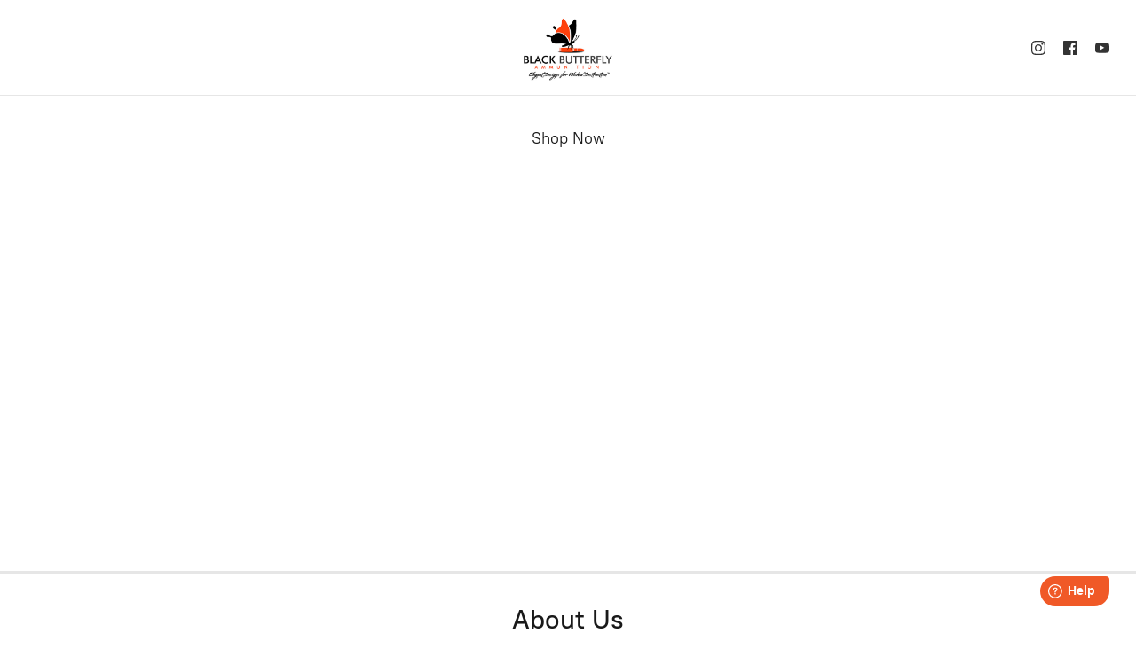

--- FILE ---
content_type: application/javascript;charset=utf-8
request_url: https://app.ecwid.com/categories.js?ownerid=11690756&jsonp=menu.fill
body_size: 1555
content:
menu.fill([{"id":153503539,"name":"Shop Now","nameForUrl":"Shop Now","link":"#!/Shop-Now/c/153503539","slug":"shop-now","dataLevel":1,"sub":[{"id":153487256,"name":"AMMUNITION","nameForUrl":"AMMUNITION","link":"#!/AMMUNITION/c/153487256","slug":"ammunition","dataLevel":2,"sub":[{"id":145400529,"name":"RIFLE AMMUNITION","nameForUrl":"RIFLE AMMUNITION","link":"#!/RIFLE-AMMUNITION/c/145400529","slug":"rifle-ammunition","dataLevel":3,"sub":[{"id":145872761,"name":".458 SOCOM AMMO","nameForUrl":".458 SOCOM AMMO","link":"#!/458-SOCOM-AMMO/c/145872761","slug":"458-socom-ammo","dataLevel":4,"sub":[{"id":153489604,"name":".458 SOCOM Ammunition Sample Packs","nameForUrl":".458 SOCOM Ammunition Sample Packs","link":"#!/458-SOCOM-Ammunition-Sample-Packs/c/153489604","slug":"458-socom-ammunition-sample-packs","dataLevel":5,"sub":null},{"id":153487343,"name":".458 SOCOM Subsonic Ammunition","nameForUrl":".458 SOCOM Subsonic Ammunition","link":"#!/458-SOCOM-Subsonic-Ammunition/c/153487343","slug":"458-socom-subsonic-ammunition","dataLevel":5,"sub":null},{"id":153503540,"name":".458 SOCOM Supersonic Ammunition","nameForUrl":".458 SOCOM Supersonic Ammunition","link":"#!/458-SOCOM-Supersonic-Ammunition/c/153503540","slug":"458-socom-supersonic-ammunition","dataLevel":5,"sub":null}]},{"id":145918018,"name":".45-70 Government Ammo","nameForUrl":".45-70 Government Ammo","link":"#!/45-70-Government-Ammo/c/145918018","slug":"45-70-government-ammo","dataLevel":4,"sub":[{"id":153509263,"name":".45-70 Government Ammunition Sample Packs","nameForUrl":".45-70 Government Ammunition Sample Packs","link":"#!/45-70-Government-Ammunition-Sample-Packs/c/153509263","slug":"45-70-government-ammunition-sample-packs","dataLevel":5,"sub":null},{"id":153508266,"name":".45-70 Government Subsonic Ammunition","nameForUrl":".45-70 Government Subsonic Ammunition","link":"#!/45-70-Government-Subsonic-Ammunition/c/153508266","slug":"45-70-government-subsonic-ammunition","dataLevel":5,"sub":null},{"id":153504030,"name":".45-70 Government Supersonic Ammunition","nameForUrl":".45-70 Government Supersonic Ammunition","link":"#!/45-70-Government-Supersonic-Ammunition/c/153504030","slug":"45-70-government-supersonic-ammunition","dataLevel":5,"sub":null}]},{"id":145926268,"name":".300 AAC Blackout Ammo","nameForUrl":".300 AAC Blackout Ammo","link":"#!/300-AAC-Blackout-Ammo/c/145926268","slug":"300-aac-blackout-ammo","dataLevel":4,"sub":[{"id":153486377,"name":".300 AAC Blackout Sample Packs","nameForUrl":".300 AAC Blackout Sample Packs","link":"#!/300-AAC-Blackout-Sample-Packs/c/153486377","slug":"300-aac-blackout-sample-packs","dataLevel":5,"sub":null},{"id":153509264,"name":".300 AAC Blackout Subsonic Ammunition","nameForUrl":".300 AAC Blackout Subsonic Ammunition","link":"#!/300-AAC-Blackout-Subsonic-Ammunition/c/153509264","slug":"300-aac-blackout-subsonic-ammunition","dataLevel":5,"sub":null},{"id":153487344,"name":".300 AAC Blackout Supersonic Ammunition","nameForUrl":".300 AAC Blackout Supersonic Ammunition","link":"#!/300-AAC-Blackout-Supersonic-Ammunition/c/153487344","slug":"300-aac-blackout-supersonic-ammunition","dataLevel":5,"sub":null}]},{"id":145921767,"name":".308 WIN/7.62x51mm AMMO","nameForUrl":".308 WIN/7.62x51mm AMMO","link":"#!/308-WIN-7-62x51mm-AMMO/c/145921767","slug":"308-win-7-62x51mm-ammo","dataLevel":4,"sub":null},{"id":145923514,"name":".450 BUSHMASTER AMMO","nameForUrl":".450 BUSHMASTER AMMO","link":"#!/450-BUSHMASTER-AMMO/c/145923514","slug":"450-bushmaster-ammo","dataLevel":4,"sub":null},{"id":145923516,"name":".50 (12.7x42mm) AMMO","nameForUrl":".50 (12.7x42mm) AMMO","link":"#!/50-12-7x42mm-AMMO/c/145923516","slug":"50-12-7x42mm-ammo","dataLevel":4,"sub":null},{"id":152146755,"name":".223 Remington Ammo","nameForUrl":".223 Remington Ammo","link":"#!/223-Remington-Ammo/c/152146755","slug":"223-remington-ammo","dataLevel":4,"sub":null},{"id":145921768,"name":"5.56x45mm Nato Ammo","nameForUrl":"5.56x45mm Nato Ammo","link":"#!/5-56x45mm-Nato-Ammo/c/145921768","slug":"5-56x45mm-nato-ammo","dataLevel":4,"sub":null},{"id":145923515,"name":"7.62x39mm Ammo","nameForUrl":"7.62x39mm Ammo","link":"#!/7-62x39mm-Ammo/c/145923515","slug":"7-62x39mm-ammo","dataLevel":4,"sub":null},{"id":145916765,"name":".375 SOCOM AMMO","nameForUrl":".375 SOCOM AMMO","link":"#!/375-SOCOM-AMMO/c/145916765","slug":"375-socom-ammo","dataLevel":4,"sub":null}]},{"id":153485760,"name":"SUGAR & SPICE SETS","nameForUrl":"SUGAR & SPICE SETS","link":"#!/SUGAR-&-SPICE-SETS/c/153485760","slug":"sugar--spice-sets","dataLevel":3,"sub":null},{"id":145392297,"name":"HANDGUN AMMUNITION","nameForUrl":"HANDGUN AMMUNITION","link":"#!/HANDGUN-AMMUNITION/c/145392297","slug":"handgun-ammunition","dataLevel":3,"sub":[{"id":152125264,"name":"9mm Luger","nameForUrl":"9mm Luger","link":"#!/9mm-Luger/c/152125264","slug":"9mm-luger","dataLevel":4,"sub":null},{"id":145925010,"name":"10mm Auto","nameForUrl":"10mm Auto","link":"#!/10mm-Auto/c/145925010","slug":"10mm-auto","dataLevel":4,"sub":null},{"id":145917515,"name":".500 S&W MAG","nameForUrl":".500 S&W MAG","link":"#!/500-S&W-MAG/c/145917515","slug":"500-sw-mag","dataLevel":4,"sub":null},{"id":145923764,"name":".44 MAGNUM","nameForUrl":".44 MAGNUM","link":"#!/44-MAGNUM/c/145923764","slug":"44-magnum","dataLevel":4,"sub":null}]}]},{"id":145926267,"name":"HONEY","nameForUrl":"HONEY","link":"#!/HONEY/c/145926267","slug":"honey","dataLevel":2,"sub":null},{"id":152075024,"name":"ALL OTHER PRODUCTS","nameForUrl":"ALL OTHER PRODUCTS","link":"#!/ALL-OTHER-PRODUCTS/c/152075024","slug":"all-other-products","dataLevel":2,"sub":[{"id":164843256,"name":"RELOADING SUPPLIES","nameForUrl":"RELOADING SUPPLIES","link":"#!/RELOADING-SUPPLIES/c/164843256","slug":"reloading-supplies","dataLevel":3,"sub":null},{"id":164838000,"name":"MAGAZINES","nameForUrl":"MAGAZINES","link":"#!/MAGAZINES/c/164838000","slug":"magazines-164838000","dataLevel":3,"sub":null},{"id":164843259,"name":"CLEANING & LUBRICANTS","nameForUrl":"CLEANING & LUBRICANTS","link":"#!/CLEANING-&-LUBRICANTS/c/164843259","slug":"cleaning--lubricants","dataLevel":3,"sub":null},{"id":164843257,"name":"FIREARMS","nameForUrl":"FIREARMS","link":"#!/FIREARMS/c/164843257","slug":"firearms","dataLevel":3,"sub":null},{"id":165554373,"name":"SHIPPING OPTIONS","nameForUrl":"SHIPPING OPTIONS","link":"#!/SHIPPING-OPTIONS/c/165554373","slug":"shipping-options","dataLevel":3,"sub":null}]}]}]);
